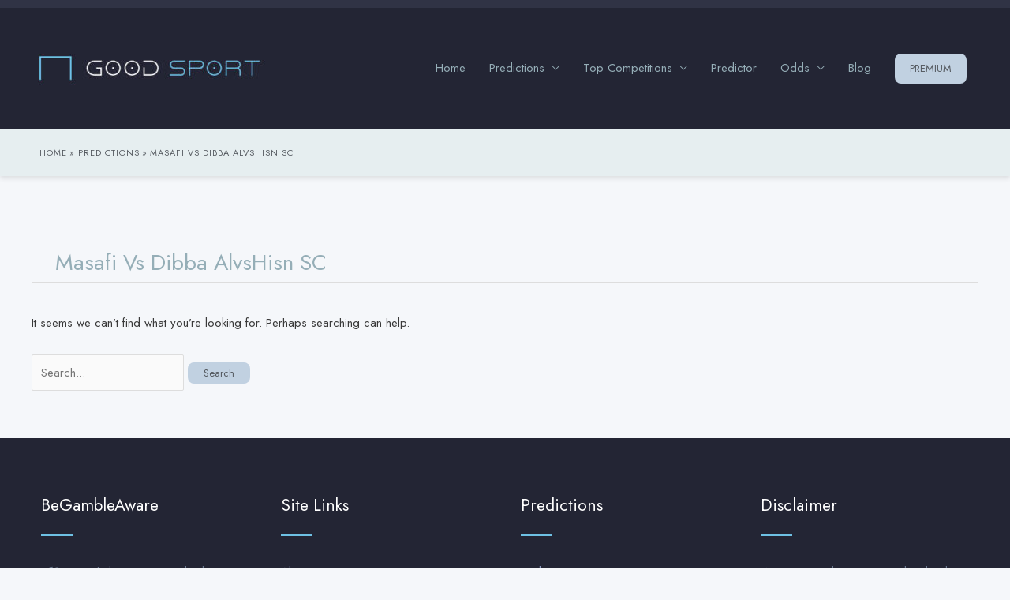

--- FILE ---
content_type: text/html; charset=UTF-8
request_url: https://payhip.com/comms?v=24u68985
body_size: 480
content:
<!DOCTYPE html PUBLIC "-//W3C//DTD XHTML 1.0 Transitional//EN" "http://www.w3.org/TR/xhtml1/DTD/xhtml1-transitional.dtd">
<html xmlns="http://www.w3.org/1999/xhtml">
<head>
<meta http-equiv="Content-Type" content="text/html; charset=utf-8" />
<meta name="viewport" content="width=device-width,minimum-scale=1,maximum-scale=1">

<title>Payhip</title>

<!--jquery-->
<script src="//ajax.googleapis.com/ajax/libs/jquery/1.9.1/jquery.min.js"></script>
<script type="text/javascript">window.jQuery || document.write('<script src="https://payhip.com/js/jquery.js?v=t3u2y3d4h">\x3C/script>')</script>

<!--js cookie-->
<script type="text/javascript" src="https://payhip.com/js/thirdparty/js-cookie/js.cookie.js?v=t3u2y3d4h"></script>

<script type="text/javascript" src="https://payhip.com/js/checkoutv2/embed_comms.js?v=t3u2y3d4h"></script>

</head>

<body>



<script defer src="https://static.cloudflareinsights.com/beacon.min.js/vcd15cbe7772f49c399c6a5babf22c1241717689176015" integrity="sha512-ZpsOmlRQV6y907TI0dKBHq9Md29nnaEIPlkf84rnaERnq6zvWvPUqr2ft8M1aS28oN72PdrCzSjY4U6VaAw1EQ==" data-cf-beacon='{"rayId":"9c4ad5375c2f962d","version":"2025.9.1","serverTiming":{"name":{"cfExtPri":true,"cfEdge":true,"cfOrigin":true,"cfL4":true,"cfSpeedBrain":true,"cfCacheStatus":true}},"token":"7cf13bba8d1447bc86d59b728e27fcf9","b":1}' crossorigin="anonymous"></script>
</body>
</html>